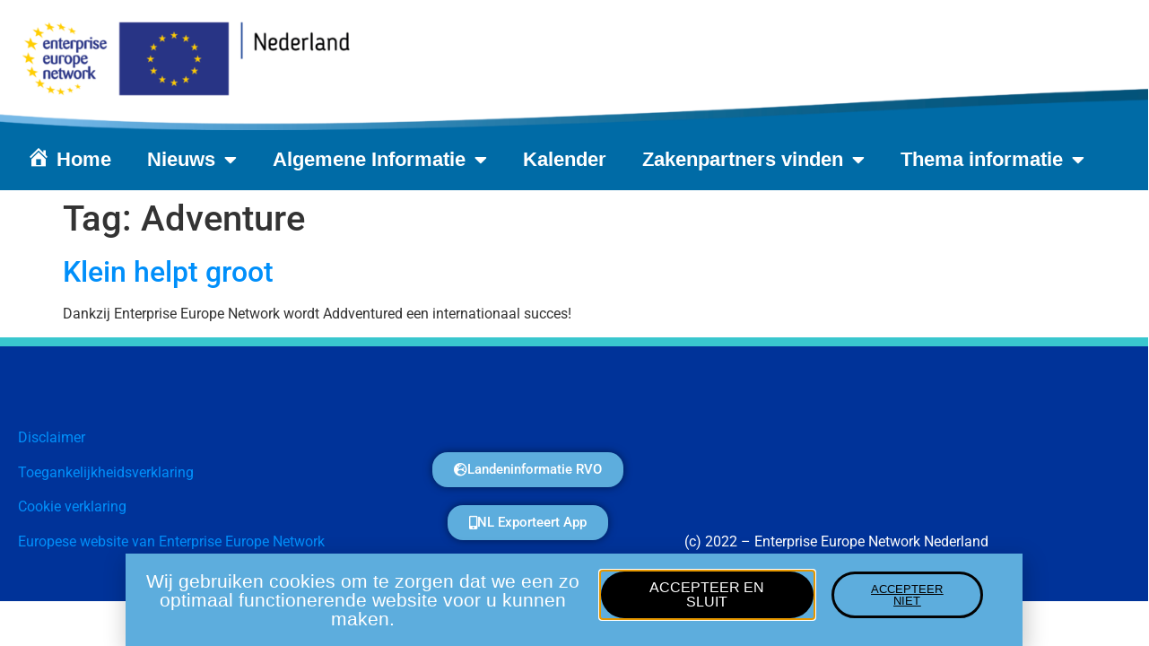

--- FILE ---
content_type: text/css
request_url: https://www.eennl.eu/wp-content/uploads/elementor/css/post-22.css?ver=1769029358
body_size: 5059
content:
.elementor-22 .elementor-element.elementor-element-3c57b253 > .elementor-container > .elementor-column > .elementor-widget-wrap{align-content:center;align-items:center;}.elementor-22 .elementor-element.elementor-element-3c57b253:not(.elementor-motion-effects-element-type-background), .elementor-22 .elementor-element.elementor-element-3c57b253 > .elementor-motion-effects-container > .elementor-motion-effects-layer{background-color:#003399;}.elementor-22 .elementor-element.elementor-element-3c57b253{border-style:solid;border-width:10px 0px 0px 0px;border-color:#39c7ce;transition:background 0.3s, border 0.3s, border-radius 0.3s, box-shadow 0.3s;padding:70px 0px 20px 0px;}.elementor-22 .elementor-element.elementor-element-3c57b253 > .elementor-background-overlay{transition:background 0.3s, border-radius 0.3s, opacity 0.3s;}.elementor-widget-text-editor{font-family:var( --e-global-typography-text-font-family ), Sans-serif;font-weight:var( --e-global-typography-text-font-weight );color:var( --e-global-color-text );}.elementor-widget-text-editor.elementor-drop-cap-view-stacked .elementor-drop-cap{background-color:var( --e-global-color-primary );}.elementor-widget-text-editor.elementor-drop-cap-view-framed .elementor-drop-cap, .elementor-widget-text-editor.elementor-drop-cap-view-default .elementor-drop-cap{color:var( --e-global-color-primary );border-color:var( --e-global-color-primary );}.elementor-22 .elementor-element.elementor-element-bed4456{color:var( --e-global-color-accent );}.elementor-bc-flex-widget .elementor-22 .elementor-element.elementor-element-40a05c3a.elementor-column .elementor-widget-wrap{align-items:center;}.elementor-22 .elementor-element.elementor-element-40a05c3a.elementor-column.elementor-element[data-element_type="column"] > .elementor-widget-wrap.elementor-element-populated{align-content:center;align-items:center;}.elementor-widget-button .elementor-button{background-color:var( --e-global-color-accent );font-family:var( --e-global-typography-accent-font-family ), Sans-serif;font-weight:var( --e-global-typography-accent-font-weight );}.elementor-22 .elementor-element.elementor-element-977f0db .elementor-button{background-color:var( --e-global-color-secondary );fill:var( --e-global-color-accent );color:var( --e-global-color-accent );box-shadow:0px 0px 10px 0px rgba(0,0,0,0.5);border-radius:17px 17px 17px 17px;}.elementor-22 .elementor-element.elementor-element-977f0db .elementor-button:hover, .elementor-22 .elementor-element.elementor-element-977f0db .elementor-button:focus{background-color:#3FB8F8;}.elementor-22 .elementor-element.elementor-element-977f0db .elementor-button-content-wrapper{flex-direction:row;}.elementor-22 .elementor-element.elementor-element-c0d7d10 .elementor-button{background-color:var( --e-global-color-secondary );fill:var( --e-global-color-accent );color:var( --e-global-color-accent );box-shadow:0px 0px 10px 0px rgba(0,0,0,0.5);border-radius:17px 17px 17px 17px;}.elementor-22 .elementor-element.elementor-element-c0d7d10 .elementor-button:hover, .elementor-22 .elementor-element.elementor-element-c0d7d10 .elementor-button:focus{background-color:#3FB8F8;}.elementor-22 .elementor-element.elementor-element-c0d7d10 .elementor-button-content-wrapper{flex-direction:row;}.elementor-bc-flex-widget .elementor-22 .elementor-element.elementor-element-56076981.elementor-column .elementor-widget-wrap{align-items:flex-end;}.elementor-22 .elementor-element.elementor-element-56076981.elementor-column.elementor-element[data-element_type="column"] > .elementor-widget-wrap.elementor-element-populated{align-content:flex-end;align-items:flex-end;}.elementor-22 .elementor-element.elementor-element-bafac01{color:var( --e-global-color-accent );}.elementor-theme-builder-content-area{height:400px;}.elementor-location-header:before, .elementor-location-footer:before{content:"";display:table;clear:both;}@media(max-width:1024px){.elementor-22 .elementor-element.elementor-element-3c57b253{padding:50px 20px 20px 20px;}.elementor-22 .elementor-element.elementor-element-56076981 > .elementor-element-populated{margin:60px 0px 0px 0px;--e-column-margin-right:0px;--e-column-margin-left:0px;padding:0% 20% 0% 20%;}}@media(max-width:767px){.elementor-22 .elementor-element.elementor-element-3c57b253{padding:40px 15px 20px 15px;}.elementor-22 .elementor-element.elementor-element-54ffff33 > .elementor-element-populated{padding:0px 0px 0px 0px;}.elementor-22 .elementor-element.elementor-element-2aeef569{width:33%;}.elementor-22 .elementor-element.elementor-element-40a05c3a{width:33%;}.elementor-22 .elementor-element.elementor-element-56076981 > .elementor-element-populated{margin:40px 0px 0px 0px;--e-column-margin-right:0px;--e-column-margin-left:0px;padding:10px 10px 10px 10px;}}@media(min-width:768px){.elementor-22 .elementor-element.elementor-element-2aeef569{width:36.994%;}.elementor-22 .elementor-element.elementor-element-40a05c3a{width:29.31%;}}@media(max-width:1024px) and (min-width:768px){.elementor-22 .elementor-element.elementor-element-2aeef569{width:33%;}.elementor-22 .elementor-element.elementor-element-40a05c3a{width:33%;}.elementor-22 .elementor-element.elementor-element-56076981{width:100%;}}